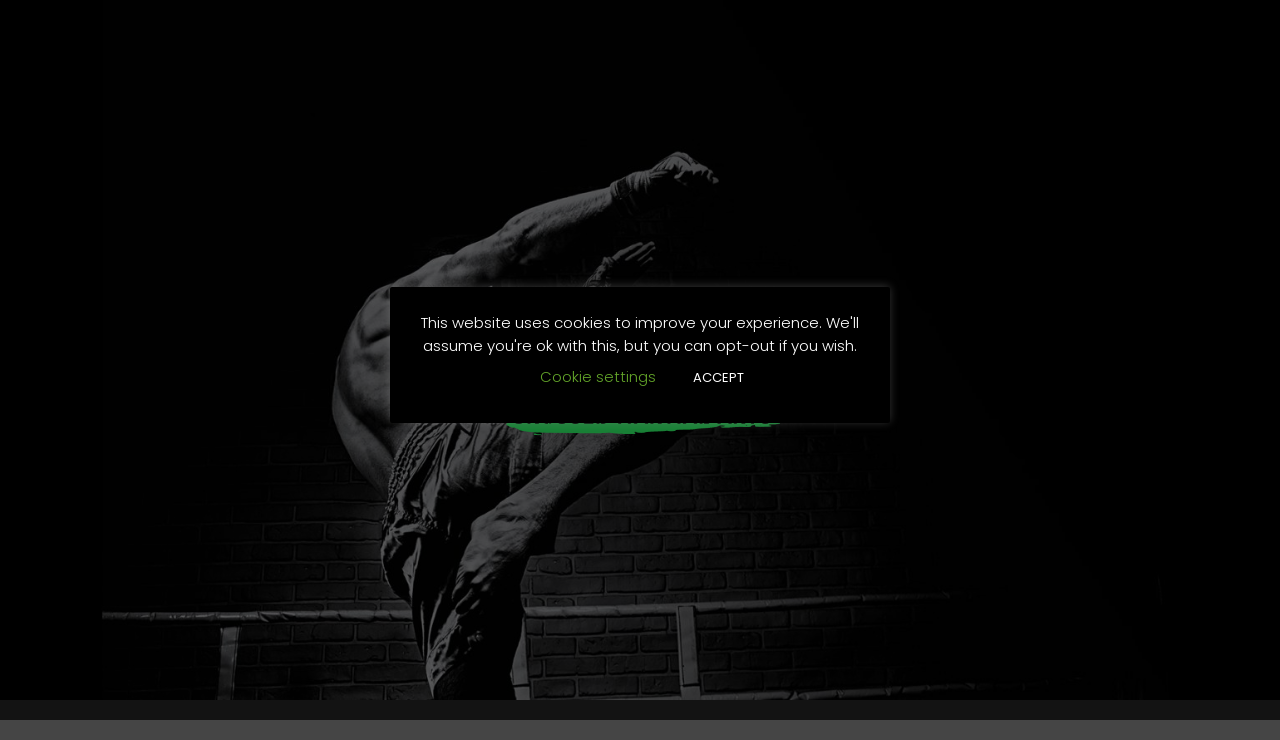

--- FILE ---
content_type: text/html; charset=UTF-8
request_url: https://cma-academy.de/
body_size: 12148
content:
<!DOCTYPE html>
<html lang="de">
<head>
	<meta charset="UTF-8">
	<meta name="viewport" content="width=device-width,initial-scale=1,maximum-scale=1,user-scalable=no">
	<title>Crossed Martial Arts &#8211; CMA Academy &#8211; Crossed Martial Arts Academy</title>
<link rel='dns-prefetch' href='//fonts.googleapis.com' />
<link rel='dns-prefetch' href='//s.w.org' />
<link rel="alternate" type="application/rss+xml" title="Crossed Martial Arts - CMA Academy &raquo; Feed" href="https://cma-academy.de/feed/" />
<link rel="alternate" type="application/rss+xml" title="Crossed Martial Arts - CMA Academy &raquo; Kommentar-Feed" href="https://cma-academy.de/comments/feed/" />
		<script type="text/javascript">
			window._wpemojiSettings = {"baseUrl":"https:\/\/s.w.org\/images\/core\/emoji\/12.0.0-1\/72x72\/","ext":".png","svgUrl":"https:\/\/s.w.org\/images\/core\/emoji\/12.0.0-1\/svg\/","svgExt":".svg","source":{"concatemoji":"https:\/\/cma-academy.de\/wp-includes\/js\/wp-emoji-release.min.js?ver=5.4.18"}};
			/*! This file is auto-generated */
			!function(e,a,t){var n,r,o,i=a.createElement("canvas"),p=i.getContext&&i.getContext("2d");function s(e,t){var a=String.fromCharCode;p.clearRect(0,0,i.width,i.height),p.fillText(a.apply(this,e),0,0);e=i.toDataURL();return p.clearRect(0,0,i.width,i.height),p.fillText(a.apply(this,t),0,0),e===i.toDataURL()}function c(e){var t=a.createElement("script");t.src=e,t.defer=t.type="text/javascript",a.getElementsByTagName("head")[0].appendChild(t)}for(o=Array("flag","emoji"),t.supports={everything:!0,everythingExceptFlag:!0},r=0;r<o.length;r++)t.supports[o[r]]=function(e){if(!p||!p.fillText)return!1;switch(p.textBaseline="top",p.font="600 32px Arial",e){case"flag":return s([127987,65039,8205,9895,65039],[127987,65039,8203,9895,65039])?!1:!s([55356,56826,55356,56819],[55356,56826,8203,55356,56819])&&!s([55356,57332,56128,56423,56128,56418,56128,56421,56128,56430,56128,56423,56128,56447],[55356,57332,8203,56128,56423,8203,56128,56418,8203,56128,56421,8203,56128,56430,8203,56128,56423,8203,56128,56447]);case"emoji":return!s([55357,56424,55356,57342,8205,55358,56605,8205,55357,56424,55356,57340],[55357,56424,55356,57342,8203,55358,56605,8203,55357,56424,55356,57340])}return!1}(o[r]),t.supports.everything=t.supports.everything&&t.supports[o[r]],"flag"!==o[r]&&(t.supports.everythingExceptFlag=t.supports.everythingExceptFlag&&t.supports[o[r]]);t.supports.everythingExceptFlag=t.supports.everythingExceptFlag&&!t.supports.flag,t.DOMReady=!1,t.readyCallback=function(){t.DOMReady=!0},t.supports.everything||(n=function(){t.readyCallback()},a.addEventListener?(a.addEventListener("DOMContentLoaded",n,!1),e.addEventListener("load",n,!1)):(e.attachEvent("onload",n),a.attachEvent("onreadystatechange",function(){"complete"===a.readyState&&t.readyCallback()})),(n=t.source||{}).concatemoji?c(n.concatemoji):n.wpemoji&&n.twemoji&&(c(n.twemoji),c(n.wpemoji)))}(window,document,window._wpemojiSettings);
		</script>
		<style type="text/css">
img.wp-smiley,
img.emoji {
	display: inline !important;
	border: none !important;
	box-shadow: none !important;
	height: 1em !important;
	width: 1em !important;
	margin: 0 .07em !important;
	vertical-align: -0.1em !important;
	background: none !important;
	padding: 0 !important;
}
</style>
				<style>
			#wp-admin-bar-layers-edit-layout .ab-icon:before{
				font-family: "layers-interface" !important;
				content: "\e62f" !important;
				font-size: 16px !important;
			}
			</style>
		<link rel='stylesheet' id='wp-block-library-css'  href='https://cma-academy.de/wp-includes/css/dist/block-library/style.min.css?ver=5.4.18' type='text/css' media='all' />
<link rel='stylesheet' id='cookie-law-info-css'  href='https://cma-academy.de/wp-content/plugins/cookie-law-info/public/css/cookie-law-info-public.css?ver=1.8.9' type='text/css' media='all' />
<link rel='stylesheet' id='cookie-law-info-gdpr-css'  href='https://cma-academy.de/wp-content/plugins/cookie-law-info/public/css/cookie-law-info-gdpr.css?ver=1.8.9' type='text/css' media='all' />
<link rel='stylesheet' id='layers-google-fonts-css'  href='//fonts.googleapis.com/css?family=Poppins%3Aregular%2C700%2C300%2C400%2C500%2C600%7COswald%3Aregular%2C700%2C300&#038;ver=2.0.10' type='text/css' media='all' />
<link rel='stylesheet' id='layers-framework-css'  href='https://cma-academy.de/wp-content/themes/layerswp/assets/css/framework.css?ver=2.0.10' type='text/css' media='all' />
<link rel='stylesheet' id='layers-components-css'  href='https://cma-academy.de/wp-content/themes/layerswp/assets/css/components.css?ver=2.0.10' type='text/css' media='all' />
<link rel='stylesheet' id='layers-responsive-css'  href='https://cma-academy.de/wp-content/themes/layerswp/assets/css/responsive.css?ver=2.0.10' type='text/css' media='all' />
<link rel='stylesheet' id='layers-icon-fonts-css'  href='https://cma-academy.de/wp-content/themes/layerswp/assets/css/layers-icons.css?ver=2.0.10' type='text/css' media='all' />
<link rel='stylesheet' id='layers-style-css'  href='https://cma-academy.de/wp-content/themes/KH/style.css?ver=2.0.10' type='text/css' media='all' />
<script type='text/javascript' src='https://cma-academy.de/wp-includes/js/jquery/jquery.js?ver=1.12.4-wp'></script>
<script type='text/javascript' src='https://cma-academy.de/wp-includes/js/jquery/jquery-migrate.min.js?ver=1.4.1'></script>
<script type='text/javascript'>
/* <![CDATA[ */
var Cli_Data = {"nn_cookie_ids":[],"cookielist":[],"ccpaEnabled":"","ccpaRegionBased":"","ccpaBarEnabled":"","ccpaType":"gdpr","js_blocking":"","custom_integration":""};
var cli_cookiebar_settings = {"animate_speed_hide":"500","animate_speed_show":"500","background":"#000000","border":"#b1a6a6c2","border_on":"","button_1_button_colour":"#000","button_1_button_hover":"#000000","button_1_link_colour":"#fff","button_1_as_button":"1","button_1_new_win":"","button_2_button_colour":"#333","button_2_button_hover":"#292929","button_2_link_colour":"#444","button_2_as_button":"","button_2_hidebar":"","button_3_button_colour":"#000","button_3_button_hover":"#000000","button_3_link_colour":"#fff","button_3_as_button":"1","button_3_new_win":"","button_4_button_colour":"#000","button_4_button_hover":"#000000","button_4_link_colour":"#62a329","button_4_as_button":"","font_family":"inherit","header_fix":"","notify_animate_hide":"1","notify_animate_show":"","notify_div_id":"#cookie-law-info-bar","notify_position_horizontal":"right","notify_position_vertical":"bottom","scroll_close":"","scroll_close_reload":"","accept_close_reload":"","reject_close_reload":"","showagain_tab":"1","showagain_background":"#fff","showagain_border":"#000","showagain_div_id":"#cookie-law-info-again","showagain_x_position":"100px","text":"#ffffff","show_once_yn":"","show_once":"10000","logging_on":"","as_popup":"","popup_overlay":"1","bar_heading_text":"","cookie_bar_as":"popup","popup_showagain_position":"bottom-right","widget_position":"left"};
var log_object = {"ajax_url":"https:\/\/cma-academy.de\/wp-admin\/admin-ajax.php"};
/* ]]> */
</script>
<script type='text/javascript' src='https://cma-academy.de/wp-content/plugins/cookie-law-info/public/js/cookie-law-info-public.js?ver=1.8.9'></script>
<script type='text/javascript' src='https://cma-academy.de/wp-content/themes/layerswp/assets/js/plugins.js?ver=2.0.10'></script>
<script type='text/javascript'>
/* <![CDATA[ */
var layers_script_settings = {"header_sticky_breakpoint":"270"};
/* ]]> */
</script>
<script type='text/javascript' src='https://cma-academy.de/wp-content/themes/layerswp/assets/js/layers.framework.js?ver=2.0.10'></script>
<link rel='https://api.w.org/' href='https://cma-academy.de/wp-json/' />
<link rel="EditURI" type="application/rsd+xml" title="RSD" href="https://cma-academy.de/xmlrpc.php?rsd" />
<link rel="wlwmanifest" type="application/wlwmanifest+xml" href="https://cma-academy.de/wp-includes/wlwmanifest.xml" /> 
<meta name="generator" content="WordPress 5.4.18" />
<link rel="canonical" href="https://cma-academy.de/" />
<link rel='shortlink' href='https://cma-academy.de/' />
		<!-- Custom Logo: hide header text -->
		<style id="custom-logo-css" type="text/css">
			.sitetitle, .tagline {
				position: absolute;
				clip: rect(1px, 1px, 1px, 1px);
			}
		</style>
		<link rel="alternate" type="application/json+oembed" href="https://cma-academy.de/wp-json/oembed/1.0/embed?url=https%3A%2F%2Fcma-academy.de%2F" />
<link rel="alternate" type="text/xml+oembed" href="https://cma-academy.de/wp-json/oembed/1.0/embed?url=https%3A%2F%2Fcma-academy.de%2F&#038;format=xml" />
<style type="text/css" id="layers-inline-styles-header">

 body { font-family: "Poppins", Helvetica, sans-serif;} 

 h1,h2,h3,h4,h5,h6, .heading { font-family: "Oswald", Helvetica, sans-serif;} 

 .header-site nav.nav-horizontal .menu li { font-family: "Poppins", Helvetica, sans-serif;} 

 button, .button, input[type=submit] { font-family: "Poppins", Helvetica, sans-serif;} 

 .header-site, .header-site.header-sticky { background-color: rgba(0, 0, 0, 1); } 

 .title-container { background-color: #000000; } 

 input[type="button"],  input[type="submit"],  button,  .button,  .form-submit input[type="submit"],  .invert input[type="button"],  .invert input[type="submit"],  .invert button,  .invert .button,  .invert .form-submit input[type="submit"]{ background-color: #7ff779; color: #FFFFFF; } 

 input[type="button"]:hover,  input[type="submit"]:hover,  button:hover,  .button:hover,  .form-submit input[type="submit"]:hover,  .invert input[type="button"]:hover,  .invert input[type="submit"]:hover,  .invert button:hover,  .invert .button:hover,  .invert .form-submit input[type="submit"]:hover{ background-color: #a5f9a1; color: #FFFFFF; } 

 .copy a:not(.button),  .story a:not(.button){ color: #7ff779;border-bottom-color: #7ff779;} 

 .copy a:not(.button):hover,  .story a:not(.button):hover{ color: #a5f9a1;border-bottom-color: #a5f9a1;} 

 .footer-site { background-color: #000000; } </style>			<meta property="og:title" content="Start" />
							<meta property="og:description" content="CMA &#8211; Crossed Martial Arts bietet ein ganzheitliches Trainingskonzept vom Anfänger bis zum Kämpfer. Es dient der Fitness wie auch dem realen Kampf.&nbsp;Anders als im MMA wird primär auf den StandUp Bereich fokussiert. Dennoch wird in allen Distanzen gearbeitet.&nbsp;Ziel ist es sich essentielle Elemente der Kampfkunst zu eigen zu machen, dadurch fit und gesund zu [&hellip;]" />
						<meta property="og:type" content="website" />
			<meta property="og:url" content="https://cma-academy.de/" />
					<link rel="icon" href="https://cma-academy.de/wp-content/uploads/2020/05/cropped-hr-1-32x32.png" sizes="32x32" />
<link rel="icon" href="https://cma-academy.de/wp-content/uploads/2020/05/cropped-hr-1-192x192.png" sizes="192x192" />
<link rel="apple-touch-icon" href="https://cma-academy.de/wp-content/uploads/2020/05/cropped-hr-1-180x180.png" />
<meta name="msapplication-TileImage" content="https://cma-academy.de/wp-content/uploads/2020/05/cropped-hr-1-270x270.png" />
		<style type="text/css" id="wp-custom-css">
			.header-overlay-no-push .header-overlay:not(.is_stuck){
	display: none;
}
.nav-horizontal li a {
  font-size: 13px;
	font-family: "Oswald", Helvetica, sans-serif;
	text-transform: uppercase;
}

.top-slider img{
	max-width: 300px;
}

.top-slider{
	background-repeat: no-repeat;
  background-position: center;
  background-size: cover;
}

p, li {
	font-size: 17px;
  line-height: 1.9;
	opacity: 80%
}

h3{
	font-weight: 800;
	text-transform: uppercase;
	font-size: 5rem;
	margin-bottom: 1em;
}

h5{
	font-weight: 800;
	text-transform: uppercase;
	font-size: 5rem;
	margin-bottom: 1em;
}

hr{
	background-image: url("https://cma-academy.de/wp-content/uploads/2020/05/hr.png");
	display:block;
  border:none;
  height:10px;
	width: 110px;
	background-repeat: no-repeat;
}

.leistung img{
	max-width: 130px;
	margin-right: 30px
}

.about img{
	max-width: 230px;
}

.leistung span{
	color: #31ff6b;
}

.leistung hr{
	opacity: 0%;
}

.leistung .button{
	background-color: transparent;
	color: #000;
	margin-bottom: 40px;
	padding: 0;
}

.leistung .button:hover{
	background-color: #31ff6b;
	color: #000;
	margin-bottom: 40px;
}


.friends hr{
		margin-top: 20px;
}

.now hr{
	margin: auto;
}

.now h3 {
	margin-bottom: 10px;
	color: #fff;
}

.now p{
		opacity: 100%;
}

.now{
	background-attachment: fixed;
}		</style>
		</head>
<body class="home page-template page-template-builder page-template-builder-php page page-id-18 wp-custom-logo body-header-logo-left layers-header-sticky layers-header-overlay">
	<div class="wrapper invert off-canvas-right" id="off-canvas-right">
    <a class="close-canvas" data-toggle="#off-canvas-right" data-toggle-class="open">
        <i class="l-close"></i>
        Close    </a>

    <div class="content nav-mobile clearfix">
        <nav class="nav nav-vertical"><ul id="menu-prime-de" class="menu"><li id="menu-item-124" class="menu-item menu-item-type-custom menu-item-object-custom current-menu-item current_page_item menu-item-home menu-item-124"><a href="https://cma-academy.de/#angebote" aria-current="page">Angebote</a></li>
<li id="menu-item-126" class="menu-item menu-item-type-custom menu-item-object-custom current-menu-item current_page_item menu-item-home menu-item-126"><a href="https://cma-academy.de/#videos" aria-current="page">Impressionen</a></li>
<li id="menu-item-316" class="menu-item menu-item-type-post_type menu-item-object-page menu-item-316"><a href="https://cma-academy.de/en/">English</a></li>
</ul></nav>    </div>
    </div>		<div class="wrapper-site">

		
		
		
		<section class="header-site header-sticky header-overlay header-left invert">
			            <div class="container header-block">
				<div class="logo">
	
	<a href="https://cma-academy.de/" class="custom-logo-link" rel="home"><img width="500" height="200" src="https://cma-academy.de/wp-content/uploads/2020/05/cma_logo-2-1.png" class="custom-logo" alt="Crossed Martial Arts &#8211; CMA Academy" srcset="https://cma-academy.de/wp-content/uploads/2020/05/cma_logo-2-1.png 500w, https://cma-academy.de/wp-content/uploads/2020/05/cma_logo-2-1-300x120.png 300w" sizes="(max-width: 500px) 100vw, 500px" /></a>		<div class="site-description">
						<h3 class="sitename sitetitle"><a href="https://cma-academy.de">Crossed Martial Arts - CMA Academy</a></h3>
			<p class="tagline">Crossed Martial Arts Academy</p>
					</div>
	</div>

<nav class="nav nav-horizontal">
    
    <ul id="menu-prime-de-1" class="menu"><li class="menu-item menu-item-type-custom menu-item-object-custom current-menu-item current_page_item menu-item-home menu-item-124"><a href="https://cma-academy.de/#angebote" aria-current="page">Angebote</a></li>
<li class="menu-item menu-item-type-custom menu-item-object-custom current-menu-item current_page_item menu-item-home menu-item-126"><a href="https://cma-academy.de/#videos" aria-current="page">Impressionen</a></li>
<li class="menu-item menu-item-type-post_type menu-item-object-page menu-item-316"><a href="https://cma-academy.de/en/">English</a></li>
</ul>
    
    
<a class="responsive-nav"  data-toggle="#off-canvas-right" data-toggle-class="open">
	<span class="l-menu"></span>
</a>
</nav>			</div>
					</section>

		
		<section id="wrapper-content" class="wrapper-content">
				
				<div id="layers-widget-slide-3" class="layers-widget-slide-3 widget layers-slider-widget row slide swiper-container loading top-slider    not-full-screen single-slide" style="height: 700px; " >

					
					
					<div class="widget-layers-widget-slide-3-pages pages animate">
													<a href="" class="page animate active"></a>
											</div>

			 		<div class="swiper-wrapper">
													<div  id="layers-widget-slide-3-521" class="layers-widget-slide-3-521 swiper-slide invert has-image image-top text-center " style="float: left; height: 700px; " >

								
								
								<div class="overlay darken content" >
									<div class="container clearfix">
																				
										
				<div class="image-container ">
					<img width="500" height="200" src="https://cma-academy.de/wp-content/uploads/2020/05/cma_logo-2-1.png" class="attachment-full size-full" alt="" srcset="https://cma-academy.de/wp-content/uploads/2020/05/cma_logo-2-1.png 500w, https://cma-academy.de/wp-content/uploads/2020/05/cma_logo-2-1-300x120.png 300w" sizes="(max-width: 500px) 100vw, 500px" />				</div>

			
									</div> <!-- .container -->
								</div> <!-- .overlay -->

								
							</div>
											</div>

					<style id="layers_widget_slide_inline_css" type="text/css"> /* INLINE WIDGET CSS */
				.layers-widget-slide-3-521 { background-color: #000000; background-repeat: no-repeat;background-position: center;background-size: cover;background-image: url('https://cma-academy.de/wp-content/uploads/2020/05/bg-scaled.jpg');}
				</style>					<script type='text/javascript'>
						jQuery(function($){

							var widget_layers_widget_slide_3_slider = $('#layers-widget-slide-3').swiper({
							mode:'horizontal'
							,onInit: function(s){
								$(document).trigger( 'layers-slider-init', s);
							}
							,bulletClass: 'swiper-pagination-switch'
							,bulletActiveClass: 'swiper-active-switch swiper-visible-switch'
							,paginationClickable: true
							,watchActiveIndex: true
																															,loop: false
								,noSwiping: true
								,allowSwipeToPrev: false
								,allowSwipeToNext: false
																															});

							
							
							$('#layers-widget-slide-3').find('.arrows a').on( 'click' , function(e){
								e.preventDefault();

								$that = $(this);

								if( $that.hasClass( 'swiper-pagination-switch' ) ){
									widget_layers_widget_slide_3_slider.slideTo( $that.index() );
								} else if( $that.hasClass( 'l-left-arrow' ) ){
									widget_layers_widget_slide_3_slider.slidePrev();
								} else if( $that.hasClass( 'l-right-arrow' ) ){
									widget_layers_widget_slide_3_slider.slideNext();
								}

								return false;
							});

							widget_layers_widget_slide_3_slider.init();
							if ( ! $('#layers-widget-slide-3').prev('.widget').length ) {
								if ( ! $('#layers-widget-slide-3').hasClass( 'full-screen' ) ) {
									jQuery('.header-site.header-overlay').css( 'transition', '0s' );
									setTimeout( function(){ jQuery('.header-site.header-overlay').css( 'transition', '' ); }, 1000 );
									jQuery('body').addClass( 'header-overlay-no-push' );
								}
							}

							$( '#layers-widget-slide-3' ).removeClass('loading').addClass('loaded');
						});
					</script>

				</div>
			
			<div id="layers-widget-column-3" class="widget layers-content-widget content-vertical-massive    " >

				
				
					<div class="container clearfix">
												<div class="section-title clearfix medium text-center invert">
																						<div class="excerpt"><p><strong>CMA &#8211; Crossed Martial Arts</strong> bietet ein ganzheitliches Trainingskonzept vom Anfänger bis zum Kämpfer. Es dient der Fitness wie auch dem realen Kampf.&nbsp;</p><p>Anders als im MMA wird primär auf den StandUp Bereich fokussiert. Dennoch wird in allen Distanzen gearbeitet.&nbsp;</p><p>Ziel ist es sich essentielle Elemente der Kampfkunst zu eigen zu machen, dadurch fit und gesund zu bleiben, und diese erfolgreich im Zweikampf umzusetzen.&nbsp;</p><p>Dabei gilt: Jeder trainiert was er möchte je nach seinen Bedürfnissen! </p></div>
													</div>
					</div>
								
				<style id="layers_widget_column_inline_css" type="text/css"> /* INLINE WIDGET CSS */
				#layers-widget-column-3 { background-color: #262626; background-repeat: no-repeat;background-position: center;} 

#layers-widget-column-3 .section-title .heading, #layers-widget-column-3 .section-title div.excerpt{ color: #ffffff;} 

#layers-widget-column-3 .section-title div.excerpt, #layers-widget-column-3 .section-title div.excerpt p, #layers-widget-column-3 .section-title div.excerpt a{ color: #ffffff;}
				</style>			</div>
						<a name="angebote"></a>
			
			<div id="layers-widget-column-4" class="widget layers-content-widget content-vertical-massive   leistung " >

				
				
					<div class="container clearfix">
												<div class="section-title clearfix large text-center ">
															<h3 class="heading">
									Angebote								</h3>
																				</div>
					</div>
								
									<div class="container list-grid">
						
						<div class="grid">
							
								<div id="layers-widget-column-4-515" class="layers-widget-column-4-515 layers-masonry-column layers-widget-column-515 span-12  last  column  has-image">
									
									
									<div class="media image-left large">
										
										
				<div class="media-image ">
											<a href="https://cma-academy.de/detail/" >
							<img width="150" height="150" src="https://cma-academy.de/wp-content/uploads/2020/05/1-150x150-1.png" class="attachment-full size-full" alt="" />						</a>
									</div>

			
																					<div class="media-body text-left">
																									<h5 class="heading">
																													<a href="https://cma-academy.de/detail/" >
																													Basics (<span>Kick</span> & H<span>it</span>)																													</a>
																											</h5>
																																					<div class="excerpt"><p>Die Basics für Angriff und Verteidigung, für Koordination, Schnelligkeit, Kraft, Ausdauer und Balance. Ein Programm welches die Reaktionsfähigkeit gleichermaßen wie die Aktionen schult. Es eignet sich für den Einsteiger wie auch für den Fortgeschrittenen, um seine &#8222;Waffen&#8220; zu schärfen.</p></div>
																																					<a href="https://cma-academy.de/detail/" class="button " >
														Mehr lesen													</a>
																							</div>
																			</div>
								</div>
							
								<div id="layers-widget-column-4-854" class="layers-widget-column-4-854 layers-masonry-column layers-widget-column-854 span-12  last  column  has-image">
									
									
									<div class="media image-left large">
										
										
				<div class="media-image ">
											<a href="https://cma-academy.de/detail/#sparring" >
							<img width="253" height="253" src="https://cma-academy.de/wp-content/uploads/2020/05/2.png" class="attachment-full size-full" alt="" srcset="https://cma-academy.de/wp-content/uploads/2020/05/2.png 253w, https://cma-academy.de/wp-content/uploads/2020/05/2-150x150.png 150w" sizes="(max-width: 253px) 100vw, 253px" />						</a>
									</div>

			
																					<div class="media-body text-left">
																									<h5 class="heading">
																													<a href="https://cma-academy.de/detail/#sparring" >
																													<span>Friendly</span> Sparring																													</a>
																											</h5>
																																					<div class="excerpt"><p>Das Friendly Sparring ist ein Kontakttraining, welches in verschiedenen Stufen<span> </span><strong>FÜREINANDER | MITEINANDER | GEGENEINANDER</strong><span> </span>die erlernten Basics mit einem Partner in Einsatz bringt. Die Kombination und Anwendung, sowie das Erfahren von Geben und Nehmen in verschiedenen Distanzen stehen hier im Vordergrund.</p></div>
																																					<a href="https://cma-academy.de/detail/#sparring" class="button " >
														Mehr lesen													</a>
																							</div>
																			</div>
								</div>
							
								<div id="layers-widget-column-4-121" class="layers-widget-column-4-121 layers-masonry-column layers-widget-column-121 span-12  last  column  has-image">
									
									
									<div class="media image-left large">
										
										
				<div class="media-image ">
											<a href="https://cma-academy.de/detail/#combat" >
							<img width="253" height="253" src="https://cma-academy.de/wp-content/uploads/2020/05/4-1.png" class="attachment-full size-full" alt="" srcset="https://cma-academy.de/wp-content/uploads/2020/05/4-1.png 253w, https://cma-academy.de/wp-content/uploads/2020/05/4-1-150x150.png 150w" sizes="(max-width: 253px) 100vw, 253px" />						</a>
									</div>

			
																					<div class="media-body text-left">
																									<h5 class="heading">
																													<a href="https://cma-academy.de/detail/#combat" >
																													Combat <span>Training</span>																													</a>
																											</h5>
																																					<div class="excerpt"><p style="">Das Combat training bereitet den Kämpfer auf den Zweikampf vor. Die Intensität wird entsprechend gesteigert. Das technische Repertoire soll unter Streß abrufbar sein.</p></div>
																																					<a href="https://cma-academy.de/detail/#combat" class="button " >
														Mehr lesen													</a>
																							</div>
																			</div>
								</div>
							
								<div id="layers-widget-column-4-141" class="layers-widget-column-4-141 layers-masonry-column layers-widget-column-141 span-12  last  column  has-image">
									
									
									<div class="media image-left large">
										
										
				<div class="media-image ">
											<a href="https://cma-academy.de/detail/#weapons" >
							<img width="253" height="253" src="https://cma-academy.de/wp-content/uploads/2020/05/3.png" class="attachment-full size-full" alt="" srcset="https://cma-academy.de/wp-content/uploads/2020/05/3.png 253w, https://cma-academy.de/wp-content/uploads/2020/05/3-150x150.png 150w" sizes="(max-width: 253px) 100vw, 253px" />						</a>
									</div>

			
																					<div class="media-body text-left">
																									<h5 class="heading">
																													<a href="https://cma-academy.de/detail/#weapons" >
																													<span>Weapons</span> Handling																													</a>
																											</h5>
																																					<div class="excerpt"><p>Die Handhabung von verschiedenen Waffen (hier hauptsächlich Stöcken), kann für sich trainiert oder als Trainingsreizverstärker genutzt werden. </p><p>Es ist gut für den Fokus und die Kontrolle aber auch für die Kraft. Viele Aspekte aus dem Waffenbereich können auf den waffenlosen Zweikampf übertragen werden.</p></div>
																																					<a href="https://cma-academy.de/detail/#weapons" class="button " >
														Mehr lesen													</a>
																							</div>
																			</div>
								</div>
							
								<div id="layers-widget-column-4-766" class="layers-widget-column-4-766 layers-masonry-column layers-widget-column-766 span-12  last  column  has-image">
									
									
									<div class="media image-left large">
										
										
				<div class="media-image ">
											<a href="https://cma-academy.de/detail/#power" >
							<img width="253" height="253" src="https://cma-academy.de/wp-content/uploads/2020/05/5.png" class="attachment-full size-full" alt="" srcset="https://cma-academy.de/wp-content/uploads/2020/05/5.png 253w, https://cma-academy.de/wp-content/uploads/2020/05/5-150x150.png 150w" sizes="(max-width: 253px) 100vw, 253px" />						</a>
									</div>

			
																					<div class="media-body text-left">
																									<h5 class="heading">
																													<a href="https://cma-academy.de/detail/#power" >
																													Centering <span>Power</span>																													</a>
																											</h5>
																																					<div class="excerpt"><p><strong>Kettlebell</strong> und andere Trainings- und Fitnessgeräte &#8211; für ein funktionelles Krafttraining. Stärkt das Körperzentrum und fördert somit die Explosivkraft und Kraftausdauer, wie sie besonders im Kampfsport von Vorteil ist.</p><p><strong>Yoga</strong> &#8211; praktisch ausgeführt wirkt es primär auf den Körper und gibt ihm die nötige Mobilität und eine zähelastische Kraft. Intensiviert man die Arbeit im Yoga kann es auch auf den Geist und die Seele wirken und damit alles zusammen in Einklang bringen. Es dient dem Aufbau und der Regeneration.</p><p>Die richtige<strong> Ernährung</strong>, für einen gesunden und leistungfähigen Körper.</p></div>
																																					<a href="https://cma-academy.de/detail/#power" class="button " >
														Mehr lesen													</a>
																							</div>
																			</div>
								</div>
													</div><!-- /row -->
					</div>
				<style id="layers_widget_column_inline_css" type="text/css"> /* INLINE WIDGET CSS */
				#layers-widget-column-4 { background-repeat: no-repeat;background-position: center;} 

.layers-widget-column-4-515 div.excerpt, .layers-widget-column-4-515 div.excerpt p, .layers-widget-column-4-515 div.excerpt a{ color: #000000;} 

.layers-widget-column-4-854 div.excerpt, .layers-widget-column-4-854 div.excerpt p, .layers-widget-column-4-854 div.excerpt a{ color: #000000;} 

.layers-widget-column-4-121 div.excerpt, .layers-widget-column-4-121 div.excerpt p, .layers-widget-column-4-121 div.excerpt a{ color: #000000;} 

.layers-widget-column-4-141 div.excerpt, .layers-widget-column-4-141 div.excerpt p, .layers-widget-column-4-141 div.excerpt a{ color: #000000;} 

.layers-widget-column-4-766 div.excerpt, .layers-widget-column-4-766 div.excerpt p, .layers-widget-column-4-766 div.excerpt a{ color: #000000;}
				</style>			</div>
		
			<div id="layers-widget-column-6" class="widget layers-content-widget content-vertical-massive    " >

				
								
									<div class="container list-grid">
						
						<div class="grid">
							
								<div id="layers-widget-column-6-515" class="layers-widget-column-6-515 layers-masonry-column layers-widget-column-515 span-4  first  column ">
									
									
									<div class="media invert image-top medium">
										
										
																					<div class="media-body text-left">
																									<h5 class="heading">
																													Training																											</h5>
																																					<div class="excerpt"><p>Regelmäßiges Training für Anfänger und Fortgeschrittene findet sowohl in Kleingruppen als auch privat statt.</p></div>
																																			</div>
																			</div>
								</div>
							
								<div id="layers-widget-column-6-334" class="layers-widget-column-6-334 layers-masonry-column layers-widget-column-334 span-4    column ">
									
									
									<div class="media invert image-top medium">
										
										
																					<div class="media-body text-left">
																									<h5 class="heading">
																													Ausbildung																											</h5>
																																					<div class="excerpt"><p>Es wird für jeden Bereich ein eigenständiges Programm angeboten, welches je nach Zeit und Möglichkeiten erlernt werden kann. Ziele könnten sein selbst CMA Instructor zu werden oder einfach nur sein Wissen zu vertiefen.</p></div>
																																			</div>
																			</div>
								</div>
							
								<div id="layers-widget-column-6-259" class="layers-widget-column-6-259 layers-masonry-column layers-widget-column-259 span-4  last  column ">
									
									
									<div class="media invert image-top medium">
										
										
																					<div class="media-body text-left">
																									<h5 class="heading">
																													Austausch																											</h5>
																																					<div class="excerpt"><p>Treffen und Inspiration unter Gleichgesinnten…</p></div>
																																			</div>
																			</div>
								</div>
													</div><!-- /row -->
					</div>
				<style id="layers_widget_column_inline_css" type="text/css"> /* INLINE WIDGET CSS */
				#layers-widget-column-6 { background-color: #262626; background-repeat: no-repeat;background-position: center;}
				</style>			</div>
		
			<div id="layers-widget-column-8" class="widget layers-content-widget content-vertical-massive darken  now " >

				
								
									<div class="container list-grid">
						
						<div class="grid">
							
								<div id="layers-widget-column-8-593" class="layers-widget-column-8-593 layers-masonry-column layers-widget-column-593 span-12  last  column ">
									
									
									<div class="media image-top large">
										
										
																					<div class="media-body text-center">
																																					<div class="excerpt"><h3>Start now!</h3><hr class="left"><p><strong>Terminvereinbarung:&nbsp;</strong><strong>Mobil: +49 170 6366402 &nbsp;| eMail:&nbsp;</strong><a href="mailto:contact@cma-academy.de" target="_top"><strong>contact@cma-academy.de</strong></a></p></div>
																																			</div>
																			</div>
								</div>
													</div><!-- /row -->
					</div>
				<style id="layers_widget_column_inline_css" type="text/css"> /* INLINE WIDGET CSS */
				#layers-widget-column-8 { background-repeat: no-repeat;background-position: center;background-size: cover;background-image: url('https://cma-academy.de/wp-content/uploads/2020/05/bg_1-scaled.jpg');} 

 #layers-widget-column-8 { padding-top: 100px; padding-bottom: 100px; } 

.layers-widget-column-8-593 .heading, .layers-widget-column-8-593 .heading a, .layers-widget-column-8-593 div.excerpt{ color: #ffffff;} 

.layers-widget-column-8-593 div.excerpt, .layers-widget-column-8-593 div.excerpt p, .layers-widget-column-8-593 div.excerpt a{ color: #ffffff;}
				</style>			</div>
						<a name="jpb"></a>
			
			<div id="layers-widget-column-9" class="widget layers-content-widget content-vertical-massive   about " >

				
								
									<div class="container list-grid">
						
						<div class="grid">
							
								<div id="layers-widget-column-9-91" class="layers-widget-column-9-91 layers-masonry-column layers-widget-column-91 span-6  first  column  has-image">
									
									
									<div class="media image-top medium">
										
										
				<div class="media-image ">
					<img width="1410" height="1410" src="https://cma-academy.de/wp-content/uploads/2020/05/jp.jpg" class="attachment-full size-full" alt="" srcset="https://cma-academy.de/wp-content/uploads/2020/05/jp.jpg 1410w, https://cma-academy.de/wp-content/uploads/2020/05/jp-300x300.jpg 300w, https://cma-academy.de/wp-content/uploads/2020/05/jp-1024x1024.jpg 1024w, https://cma-academy.de/wp-content/uploads/2020/05/jp-150x150.jpg 150w, https://cma-academy.de/wp-content/uploads/2020/05/jp-768x768.jpg 768w, https://cma-academy.de/wp-content/uploads/2020/05/jp-1000x1000.jpg 1000w, https://cma-academy.de/wp-content/uploads/2020/05/jp-480x480.jpg 480w" sizes="(max-width: 1410px) 100vw, 1410px" />				</div>

			
																					<div class="media-body text-center">
																									<h5 class="heading">
																													Jan-Peter Busch																											</h5>
																																															</div>
																			</div>
								</div>
							
								<div id="layers-widget-column-9-712" class="layers-widget-column-9-712 layers-masonry-column layers-widget-column-712 span-6  last  column ">
									
									
									<div class="media image-top medium">
										
										
																					<div class="media-body text-left">
																									<h5 class="heading">
																													praktiziert und vereint <hr>																											</h5>
																																					<div class="excerpt"><ul><li>MuayThai</li><li>WingTsun</li><li>Escrima</li><li>Wing Tai (Protection, Art, Weapons, Kids)</li><li>Fitness Trainer</li><li>Kettlebell Advanced Instructor</li><li>Yoga Coach</li></ul></div>
																																			</div>
																			</div>
								</div>
													</div><!-- /row -->
					</div>
				<style id="layers_widget_column_inline_css" type="text/css"> /* INLINE WIDGET CSS */
				#layers-widget-column-9 { background-repeat: no-repeat;background-position: center;} 

.layers-widget-column-9-712 div.excerpt, .layers-widget-column-9-712 div.excerpt p, .layers-widget-column-9-712 div.excerpt a{ color: #000000;}
				</style>			</div>
						<a name="videos"></a>
			
			<div id="layers-widget-column-10" class="widget layers-content-widget content-vertical-massive    " >

				
				
					<div class="container clearfix">
												<div class="section-title clearfix large text-center invert">
															<h3 class="heading">
									Impressionen								</h3>
																				</div>
					</div>
								
									<div class="container list-grid">
						
						<div class="grid">
							
								<div id="layers-widget-column-10-91" class="layers-widget-column-10-91 layers-masonry-column layers-widget-column-91 span-6  first  column  has-image">
									
									
									<div class="media invert image-top medium">
										
										
				<div class="media-image ">
					<iframe title="Kampfkunst Hamburg trainiere mit uns" width="1024" height="576" src="https://www.youtube.com/embed/b0IygUJy0kI?feature=oembed" frameborder="0" allow="accelerometer; autoplay; encrypted-media; gyroscope; picture-in-picture" allowfullscreen></iframe>				</div>

			
																			</div>
								</div>
							
								<div id="layers-widget-column-10-238" class="layers-widget-column-10-238 layers-masonry-column layers-widget-column-238 span-6  last  column  has-image">
									
									
									<div class="media invert image-top medium">
										
										
				<div class="media-image ">
					<iframe title="Kampfkunst Hamburg Impressionen" width="1024" height="576" src="https://www.youtube.com/embed/GpAPCpVR5j0?feature=oembed" frameborder="0" allow="accelerometer; autoplay; encrypted-media; gyroscope; picture-in-picture" allowfullscreen></iframe>				</div>

			
																			</div>
								</div>
							
								<div id="layers-widget-column-10-667" class="layers-widget-column-10-667 layers-masonry-column layers-widget-column-667 span-6  first  column  has-image">
									
									
									<div class="media invert image-top medium">
										
										
				<div class="media-image ">
					<iframe title="Friendly Sparring - Kampfkunst Hamburg - Promo Clip" width="1024" height="576" src="https://www.youtube.com/embed/D-5FUn65oIk?feature=oembed" frameborder="0" allow="accelerometer; autoplay; encrypted-media; gyroscope; picture-in-picture" allowfullscreen></iframe>				</div>

			
																			</div>
								</div>
							
								<div id="layers-widget-column-10-574" class="layers-widget-column-10-574 layers-masonry-column layers-widget-column-574 span-6  last  column  has-image">
									
									
									<div class="media invert image-top medium">
										
										
				<div class="media-image ">
					<iframe title="Friendly Sparring – Kampfkunst Hamburg – Clip 2" width="1024" height="576" src="https://www.youtube.com/embed/5o_i_BwJPn0?feature=oembed" frameborder="0" allow="accelerometer; autoplay; encrypted-media; gyroscope; picture-in-picture" allowfullscreen></iframe>				</div>

			
																			</div>
								</div>
													</div><!-- /row -->
					</div>
				<style id="layers_widget_column_inline_css" type="text/css"> /* INLINE WIDGET CSS */
				#layers-widget-column-10 { background-color: #000000; background-repeat: no-repeat;background-position: center;}
				</style>			</div>
		
			<div id="back-to-top">
				<a href="#top">Zurück nach oben</a>
			</div> <!-- back-to-top -->

			
		</section>


		
<section id="footer" class="footer-site invert">
		<div class="container content clearfix">
		
		
				<div class="grid copyright">
							<div class="column span-6">
					<p class="site-text">Copyright Crossed Martial Arts © 2020</p>
				</div>
						<div class="column span-6 clearfix t-right">
				<nav class="nav nav-horizontal pull-right"><ul id="menu-footer" class="menu"><li id="menu-item-117" class="menu-item menu-item-type-post_type menu-item-object-page menu-item-117"><a href="https://cma-academy.de/imprint/">Imprint</a></li>
<li id="menu-item-118" class="menu-item menu-item-type-post_type menu-item-object-page menu-item-118"><a href="https://cma-academy.de/privacy-policy/">Privacy Policy</a></li>
</ul></nav>			</div>
		</div>
			</div>
	
	</section><!-- END / FOOTER -->



	</div><!-- END / MAIN SITE #wrapper -->
		<!--googleoff: all--><div id="cookie-law-info-bar"><span>This website uses cookies to improve your experience. We'll assume you're ok with this, but you can opt-out if you wish. <a role='button' tabindex='0' class="cli_settings_button" style="margin:5px 20px 5px 20px;" >Cookie settings</a><a role='button' tabindex='0' data-cli_action="accept" id="cookie_action_close_header"  class="medium cli-plugin-button cli-plugin-main-button cookie_action_close_header cli_action_button" style="display:inline-block;  margin:5px; ">ACCEPT</a></span></div><div id="cookie-law-info-again" style="display:none;"><span id="cookie_hdr_showagain">Privacy & Cookies Policy</span></div><div class="cli-modal" id="cliSettingsPopup" tabindex="-1" role="dialog" aria-labelledby="cliSettingsPopup" aria-hidden="true">
  <div class="cli-modal-dialog" role="document">
    <div class="cli-modal-content cli-bar-popup">
      <button type="button" class="cli-modal-close" id="cliModalClose">
        <svg class="" viewBox="0 0 24 24"><path d="M19 6.41l-1.41-1.41-5.59 5.59-5.59-5.59-1.41 1.41 5.59 5.59-5.59 5.59 1.41 1.41 5.59-5.59 5.59 5.59 1.41-1.41-5.59-5.59z"></path><path d="M0 0h24v24h-24z" fill="none"></path></svg>
        <span class="wt-cli-sr-only">Schließen</span>
      </button>
      <div class="cli-modal-body">
        <div class="cli-container-fluid cli-tab-container">
    <div class="cli-row">
        <div class="cli-col-12 cli-align-items-stretch cli-px-0">
            <div class="cli-privacy-overview">
                <h4>Privacy Overview</h4>                <div class="cli-privacy-content">
                    <div class="cli-privacy-content-text">This website uses cookies to improve your experience while you navigate through the website. Out of these cookies, the cookies that are categorized as necessary are stored on your browser as they are essential for the working of basic functionalities of the website. We also use third-party cookies that help us analyze and understand how you use this website. These cookies will be stored in your browser only with your consent. You also have the option to opt-out of these cookies. But opting out of some of these cookies may have an effect on your browsing experience.</div>
                </div>
                <a class="cli-privacy-readmore" data-readmore-text="Mehr anzeigen" data-readless-text="Weniger anzeigen"></a>            </div>
        </div>
        <div class="cli-col-12 cli-align-items-stretch cli-px-0 cli-tab-section-container">
                                                <div class="cli-tab-section">
                        <div class="cli-tab-header">
                            <a role="button" tabindex="0" class="cli-nav-link cli-settings-mobile" data-target="necessary" data-toggle="cli-toggle-tab">
                                Notwendig                            </a>
                            <div class="wt-cli-necessary-checkbox">
                        <input type="checkbox" class="cli-user-preference-checkbox"  id="wt-cli-checkbox-necessary" data-id="checkbox-necessary" checked="checked"  />
                        <label class="form-check-label" for="wt-cli-checkbox-necessary">Notwendig</label>
                    </div>
                    <span class="cli-necessary-caption">immer aktiv</span>                         </div>
                        <div class="cli-tab-content">
                            <div class="cli-tab-pane cli-fade" data-id="necessary">
                                <p>Necessary cookies are absolutely essential for the website to function properly. This category only includes cookies that ensures basic functionalities and security features of the website. These cookies do not store any personal information.</p>
                            </div>
                        </div>
                    </div>
                                                <div class="cli-tab-section">
                        <div class="cli-tab-header">
                            <a role="button" tabindex="0" class="cli-nav-link cli-settings-mobile" data-target="non-necessary" data-toggle="cli-toggle-tab">
                                Nicht notwendig                            </a>
                            <div class="cli-switch">
                        <input type="checkbox" id="wt-cli-checkbox-non-necessary" class="cli-user-preference-checkbox"  data-id="checkbox-non-necessary"  checked='checked' />
                        <label for="wt-cli-checkbox-non-necessary" class="cli-slider" data-cli-enable="Aktiviert" data-cli-disable="Deaktiviert"><span class="wt-cli-sr-only">Nicht notwendig</span></label>
                    </div>                        </div>
                        <div class="cli-tab-content">
                            <div class="cli-tab-pane cli-fade" data-id="non-necessary">
                                <p>Any cookies that may not be particularly necessary for the website to function and is used specifically to collect user personal data via analytics, ads, other embedded contents are termed as non-necessary cookies. It is mandatory to procure user consent prior to running these cookies on your website.</p>
                            </div>
                        </div>
                    </div>
            
        </div>
    </div>
</div>
      </div>
    </div>
  </div>
</div>
<div class="cli-modal-backdrop cli-fade cli-settings-overlay"></div>
<div class="cli-modal-backdrop cli-fade cli-popupbar-overlay"></div>
<!--googleon: all--><link rel='stylesheet' id='layers-slider-css'  href='https://cma-academy.de/wp-content/themes/layerswp/core/widgets/css/swiper.css?ver=2.0.10' type='text/css' media='all' />
<script type='text/javascript' src='https://cma-academy.de/wp-includes/js/wp-embed.min.js?ver=5.4.18'></script>
<script type='text/javascript' src='https://cma-academy.de/wp-content/themes/layerswp/core/widgets/js/swiper.js?ver=2.0.10'></script>
</body>
</html>
<!-- Page supported by LiteSpeed Cache 3.2.4 on 2026-01-12 14:41:23 -->

--- FILE ---
content_type: text/css
request_url: https://cma-academy.de/wp-content/themes/KH/style.css?ver=2.0.10
body_size: 154
content:
/*
 Theme Name:   CMA 2020
 Description:  CMA 2020 (Layers Child Theme)
 Template: 	   layerswp
 Author:       Sascha Eisenträger
 Version:      1.0.0
 License:      GNU General Public License v2 or later
*/

@import url("../layerswp/style.css");

